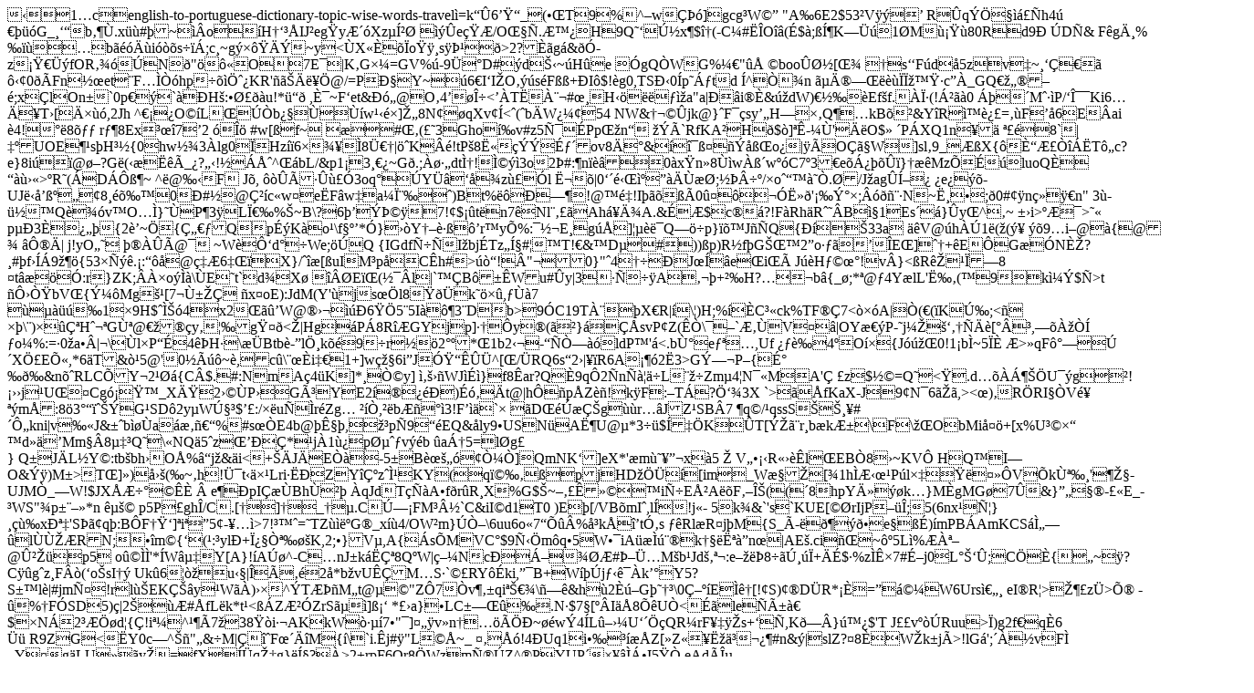

--- FILE ---
content_type: text/html
request_url: https://portuguese.english-dictionary.help/english-to-portuguese-dictionary-topic-wise-words-travel
body_size: 14700
content:
��1�cenglish-to-portuguese-dictionary-topic-wise-words-travel �=k��6���_�(��T9%�^�w���]gcg�W��
"A�6E2$53�V��� 	R�q�֝����h4�����G_���b���.x��#�~��o�H����IJ�eg�yƴ�Xz�Ͳ� ���e��/O���.ƙ�H9Q��ڽx�$�(-C�#�έO��(�$�;�ͶK���1�M����80Rd9� �D�& F�gĸ%�����b�����i���s���;c�~g������~y<�X����o���s�޹�>2?��g�&��-z�����fOR����N�"���O�7E�|K�G׼=GV%�-9��D#�d��~�H�e	� gQ�WG%�� "���boo�ؽ[��	�s��F�d�5zv�~����� �0��Fn��et��F����hp���ֈ�KR'�����@/=PЧY~�6�I�  I�O���s�F��+�I�$!�g0,TSЋ0�p���td�^ҍ�n��Į������Ϟ���c��_GQ������;x�lOn�`0p��`��H�:�أ��u!�*��� ,ȯ~F�et&��@O�4����<��T����#��H������a"a|��i��&��dW)����Ef�f.��Ϸ(!����0
���M���P/�ί�Ki6���T�[����,2Jh	
^��� O��L����b���ف���w����]��8N��qXv��<�(�b�W���54�NW&����jk@}�F��sy��H�ׂQ��kB��&Y�R��迣=��F��6E�ai�4!��8���	r��8Ex���7�2����#w[߁f~���#��(��3Gho�v#z5ѯ�Pp��n�����`RfKA��H�$�]��-��'���O$��P�XQ1n��䠪��8`|��UOE��s�H��{0�hw��3�lg0�Hz��6����8܀�|��K��!tP�8˫��ݝɃ�ov8��&��ߤ���ߌo�|�ÏO��W�]sl�9_��X{�ȓƣ����T�c?e}8i��@��?G�(�����_�?��!��ň^��bL/&p1�3���~G�.;����dt̆!̩��3o2�#:�n����0�x�n�8��w�ߴw��C7�3�e�������}���Mz���luoQ�	�����>�R�(�D��߭�~
^�@��F�	J�, ���������3oq��Y�����z���l�ˬ�|0��鋌캝������;�����/�o������.�/J�ag�͖�� �e���-UJ��ߺ��8�����0�#�@ǲ�c�w�e�F�w�a�Ϩ��)Bt%�����!�@��!I�����0�����˻�'��ݰ�;����N~˸��;�0#��n���n"	3�-���Q���v�O��}��P�3�Lπ�%�~B\?6���ީ�7!�$��t�n7�Nl����Ah�ľA.&��$c��?!F�Rh�R���B��1Es��}�y�^�~���i>�Ə�>��	p��3����{2�~�{Ǆ��Qp��K�o�\f���*�}��Y������r�y�%:���E�g��]����Q���p}���J��Q{���33a ��V@�h��1�(�(����9�i�@�{@�	�Ԯ�| j!yO���
�����@� ~W�ԑd��We;��Q	{IGdf���I�bj�Tz�ͧ#��T!�&�D��#))�p)R�f�G���2�o����έE�]��+�E��G��NȎ?�#�f���9���{53����.�:���@��6���X}/���[�uIM�p�C�h#>��!�"�0}"�4���J���e�i��
J��H����!v�}<�R����8 �t�����:r}ZK;���o���\�E�t`d��X� ���E�(���l|`��B���Wu#�y|3�����A���+��H?��b�{_�;*�@�4Y�lL'ˉ�(�9k��$�>t�ԛҟbV�{ݼ�Mg��[�7�ٱ���x�oE):JdM(Y'��js��l8���k����,���7 ������1��9H$�̊�4x2����W@������6��5�5I���3�Db>9�C19T�� �X�R|�\�)H;%��C��ck%TF��7<���A|��(�(�Kډ;<� ��\�)��ǪH���G٪@����y���g���<�|Hg�P�8R��GYjp]���y�(㏲}���sv�P�Z(��\��`Ƃ�V��|OY��P-�j���������[���,�������
�o�%:=�0�a��|�\�l׭P�ɐ4��H�\��Btb� -�lָk��9�r���2��*�1b2��-��җ��ldP�'�<.bٰ�e����,Uf����4�O��{J����0!1�b�~5�Ƞ�>�qF�����ڴX֣Eի,*6�T&�5@'0����~�,c�\���i��1+]w瞧6i�Jӟ����^[�/�RQ6s�2�|��R6A���2�3>Gݗ�P�{ɰ���&n��RLC�Y�2���{C�$.#:NmA�4�K]*�ҩy]	삚��WJ���}f8�ar?Q�9q�2�n����L���Zm�4�N��M�A'�
�z�$��=Q��<�.d�������U��g��!���j�U��Cg���_�Xğ2���P��GóYE2������)����t@|h��p�Z��!k�F:�T�?֑�3X`>���fKaX-J�9�N�6��,><��)�R�RI��V���m�:8�3���G�SD�2y�Wڧ��$��:/��u��r�Zg����,��b����3!F���`��D����Ǌg��r��JZ�SB�7	�q�/�qssS����#�Ԅkni|v��J&��b���a���%#s��E4b@�ʧ�,����p�9���EQ&�ly9�USN �A˶U@�*3��$���K��T[ݎ�r�b�kƱ\F\��ObMi��+[x%U��ד�d���Mm��8���Q�\�NQ�5�z����*�j�1��pص��v��b�a��5=l�g�}�Q�J�L�Y�:tb�bh��O�%�j�&�i<+��J�E���-5�B蜚���Ҽ�]QmNK�]eX*'�m�����x�5	�V����R����l�EB�8�~KV�
HQ�I�O&��)M�>T�]�)囚(�~�h!ܯt��׹Lri��АZY�Ǻz�̹KY(q爫��pjHD�����[im�_W��[�1h�Ƌ��P�lׇ������V�k٪��'���-UJM�_�W!$JX�������
�e��pI���Bh��� �qJd�T���A�f�r�R�X%G$�~�������i��EŲA��F��Ί((�8hpYĻ��k�}M�gMG�7�&}�����-��E_��WS"�p����*n�굚�	p5P�gh�/C�.[��]��_��.C�ڗ�FM�½`C&iI�d1T0 )E�[/VB�mI�,l�!j�-5k�&`'s`KUE[��rIjP���;5(6nx�Ѧ}����xЪ�'S��q�:B�F���]�i���5�-���>7!���=�TZ���G�_x��4/OW�m}�Җ\6uu6o�7����%�k��tӂs��Rl�R�j�M{S_�-����e���)�mPB�AmKCS��̄��l�َ�RN;��m�{�(�:�yl�+Ͽ�Ҫ���K,2;�}V�,A{� s�MVC�$9ы�m�q�5W��iA������k���˪��n�|AE�.ci�~��5L�%� ���@۲�� p5�o����'*�WⵇY[A}!�A��^-C�nJ�k��Ǫ8Q�W|疼Nc������#ޖ܅M�b�Jd����:e����8��ڸ��+��$�%z���7#ɖj0�L����;C��{���~��?C��g�z�F��(�o�sI�� Uk�6��u��|����2�*b�vU��M�S�`��RY��ki,��B+W���j����k��Y5?S��l�|#jmѤ�!r�l��EKǊ�y�W��)��^�T���M�t@��"Z�7�v���qi����\��&h�2���G����\0ǖ��E��[!�S)��D�R*�ȭ=�᩼W6Urs쀄�  eI�R�>���z�>ծ
	��%�F�SD5)�|2���#�fL�k*t�<��ZƲ�ZrS��]ߡ�*��a}�LC������.N�$7�[��I��8��U�<���le�ñ��$�N�2����d�{�!i��^���7��38��i��AKkW��7�"�]���v�n������~��w�4�L����U����QR�rF����s+��,K��}���$'T
J��v���Ruu>�)g2f�q�6
���R9ZG<�Y0c�^��"�&�M|Ǎ�F����M{�\`i.�j#�"L��~_
����!4�Uq1i������Z[�Z��˞����#n&�|slZ?�8�W�k�j�>!lG�';���vF� _Y��g�LU��y��=fX���q��g}�ͧ?�>2�rpF6Qr8�WzmѮ�Z^�PYUP�ץ����I5�� eAd�ε
0�`����S���u%F��m�W�^T��|43��JTv���X�T]��1����I�T=D��*7��x�q����a���%�$�,|�PPeAC>�)��ʺ�[V�X2e7��s�l��4����چ��&���T��.u�c}_�ĵ��3�2m��;�j*�:�J��,�~C�I˔:��w��$
��>ʛhj�2�}.�γ��K������by��2ݱ�3Q�-�g�QV���ܒ6�i��YE�[q�3p�n�����$�F�ܨX�'J9/�o��D�����dLTh0CA�Ͷ^*d����-o�>�U�5X����c�-{&7�������prcY��:��6ݞ�j��]�Cm��r��W������=V�o�M'g"1���J�����r/f�4���Ja����H��X�j
�67��#ߎR�'>���H��8<�<t��l���]YH�$
ʺ,�;[yɐ�6=�H�
�r⃥]�g'�V߰�_���i����uk����E�6=��V�$ =D�?|K�6~X-̰�8a�N�,	b��Og��8���
�u���A:�[3 ��Wf��٬�T9YѫD�7J�Zڂ6����ճ0>�����βZK˻����ڨ{#K�O����[q|���˳E����¡<ș�!�P��Mt�$���ͫ_��K�5o�
;M��o�?�����Ҵ3���Ơ�܆eZߔ�J��n.�8��_J�	i�:j���'��z���!��x銎ju�8�ܦ4@v�2�㤡}6�%ڃ��O?��`����gv�#tGY��W����$�~�%��&X�d]툼ȏw���+.���a����%��̛�AI��ȦS�ڪ9~���{�fҾ[D�-���WK9[^��f���9r���Qaȥ��m�PӰ]����aCN ���9��Z��[���U��/V�!��(I��k���߮ q-�]��a�K�O�L�[�m:S歾�;��.���!{�*_y)L�%��v�AE��AkO�h��Y�-�."��frnR&�\�r�9.�mS5HwLI��r��ӗ;�+�k���}U�yP�w������żzϹ����!���_շ�0n��k�i�5�~���B�F�\�W�b�e��5��|q�E-���bǏ|�nZ*drZ�!�2��0�6V>4�AaS����U�V����?-W���l�9|��W�9y����xI}��-Jb%i_P�d�G��0?=�>ȸ�Dt�j^&����d��$���N&qths���M;gF*g�"�C����&�.]֩m�I��_�+��ׯ��+���{��pֽ��<Ͼ�qjs{�����0����|D?_o`V�a�Q���x�6웑=����x4��YG������[޻�rb��o�ߤ��Mׇ�i���6���]u�a��2ɲD���ؖɔc;�ϱc�e'�l*�Cb$ R���}�}��݋�}���>�v�  �HA	Zg��X ٘鯧��{�ZuO}#�.���GQ��mǑ*�kypxԀ|N.F�b��p�;}[��o��-r�0��ȅcd]$�GJ��e�Q�ꦍ|�q}%<��@Y���~d����l�G�C�#�*�����2{2X^Z�f(��>�o�п',�r�o}lur��۸���w��Vݾ��]��,��[�[%��ԓ��SBe'�E��rx��pk`��7�7��	���iI#{�v�8w�`r#}*�TAI1���[z�+%��k*��M����Rg�o��,J��Q��9y�Z	��\)�*sB�	o�?&�L>�lz�uu6����������ɳ�����q4'�Q��A�|�1G��A�i�ДU���(5�RL����W�Z)NR�~}ʵ��ͪ�%�$3!�P�JiREZ�S	7���;L���[�Mj�/=pR�(�W�H�%ҁ�/�2��Y�ٕ�-�����q��gŹYIq�~_�q)�v�( 1��dV�rS�l�2���')ܿ���P���ٍ�����/���^?�@~�VZ�~8�rL��i|�I�ǈ�YdR�(M�%�Щ�na���W^��5.*[���Q��v��_#���PqtO;��L���_���9��+�ж tE�����҆.�I^�kW��)[i�������qX��]k_���y`鱗}CLI��o�V*����Q�������k	��Egn����-,�0�:M����2�p�*	j���RS��)�*Ŗ�a~��4�3JLS��Ɉ���s��T!��u���w�ug�en��ZF�C�U
y�2,��ZKi���S���0���'����z��0��s�!�'��&�G�S�]�}�{�L���UR9�)3��ZC�4�_�KL�=p�(5H�7��	��
YY�L��e	���}��b��>�C�����'|Y�񗬼s�
:Kc������|G�K�����z����ӳ��� U���4���)ld��K������::���/��Ti�X�>�bU����$o�A07jE�q6�5�Ŗ�n=�W[r��JA1��XYS�� ����I���*���0N�e�\�ș���BU�(��q�����}ju���cXi�܊�*d{�.�R��c�p�1ӊG���2Ѻ�=���4@��]惊|=�)l�l�N�~�S& �1�~�����%JD?\R&Ѹs#Ǝ3\xv��.�����J�Ψ��<���L壾<���PuJMk���y�����F�Y�M�=��`�|Z�kƣ7f`P��5!,��^g6�N`����F"B����3��Bc�2z��h�ՠ�R?\g,j�O��:�p��~��5o�}���ι/?\gL�9|�,z�p�ǅ1�y}u���=�
�^g$�əkBG:���09�V9Q�3����+1��.y���uV��&�A+�S�s+�)���Py�1y�V��6�"H�(���mn1/��8^.a��Z-��/^�HMS�_ZN��M×����h�]��Ç������=:��������$s��1,����/%m ���Fs�wW�����������vKZK� _�rf�/ $���Ut�U����>:Q�OU��h�T�<��Zi{]]5i����x���S)<9���%�4،�$�&L=���q�(P:SL�!<�/2���
�Y-"-�K��[�7/���uB�w��I�ɋǄ��?�e%�@BQD�"`�K̘� .��P�NG�8b�[ �U�LFϔ�B�� 0�9Y��E<���|.���DՁ�1 ��J�"T�|�zl���\+�Dƒ����_�XL��~ƥ�s��~�]L�x�#�l��Z�����<e�S �%���ŝ2�^S�"��v\ﰨ!Th���.x�P�tb����B�̏��A��"��|�EybM3���s=�qD�#��I�����p�=�.�TȺ:�ط"=,w���v��Av,!<e��F��b@=�*Q�@L��D͂ެF0��<g4����Hq�G;������BL7.��ND���b�f>^&h�h�Dݳ)�:<�6q@(X,ц�ŝu
���ÌP]ϴU�V{�G��^�`"j�*؆�֫ӷJV�K#�Ճ���S���"%$g14�Z��< 3fsӉ;��#�؁gɧ�l֒����0������~w�*�	n��?+�W<��'6W��
�!�)3�+��P�F`���co��O�v�	~K4hP"���j�G+�:�|B%0ڰMU�:>��Ii�� T��j��kղ!�!6��q��чס�
Y=��FX���X�m�\�î���'T���	�/mj#M8��)��h��k�c0A�s�ځj&A(�:�� ����.^�4 �#p��f��o@�H��.@֮UK�~dt�t���'�
X3�Kw"�^ٴ`�l4a�1fP$s�Z9�$��I"?-��%X)�K�T��� +TD�;�NGH>euE6�[���Vp�n\?�I~Nѱ�@�����0�4��S��J���-jT}V頋G�u 25��GMSru��2h`]�yCC�Y>��3S���V��L������qA۪Եb�B�B����\_��p#[&��c�����M��*�y2A?�a�@)�O!���SJ�7�|F��̘UGd/��1h�ƥ���D	1������� ǘ�����]t�Х��9��@(v(%�jWd7߻�� �,���n�>1Ω�~��i-c�����3��k���Vz&$<�=����Ma|,ţ�#Ij���xz �*��TE�L�2��*JgbX��� 0��K�sj	���3r�qq��ܵ�"���}$��\GFa� p�@N��6xxoC0d���� /��r�Eѹ�]9
�GoQ�6lN�	���S���~�:zħ��8� =�疞�0�8�5+��.��ڸ���ܵ2�@$�?r!x���/��h���y���.���S_���ऋ�)%n��;A=��骒z����2�J���#��ZATN5 �a�$PA�i�Ez*�q*�DS"�EQD��Q��	B��2��&� �,j�iNې�VX�Q����o�d��1�=����	ΘC�� ����'��GZ�*q��n]�:gҷ�����p�a���a �����vBB��~Ҧ��M���\:��O�v"NFW,����*le8�*���Ot��ǩ�1q��U� �C(��cl4�jRZ�Iϸ�&���DLr��~\�Z�Cs@����8��t�)�a����i==9��js����ž��O��W����������W1��L���i�%�W8�����v��ڒ�
��`Dfh©�1� YK��8c���6G��q�݄t����8�i���&��O��Q7� �l��D��Wtn�;�I��H8�mB��:��?`�h�S�1Ї�G��"��t��6�PKz�6&M}��Y�>'�n���9y�q�BM��s��Z�T���,�&��(�jG������͉b����-��{5�X8�����K'S�o>�U�k%���'R����T�0�US�d
��-ZE$t�&AC9�3�A��/�t(H\��!F��R\f#иZ�B��wb|]�ZYAܡkW0>��ǿ��(>ә��F�!�@K�s	ba�^UT��5�t��#qQ����4�p5�Պ�N�3�y��b�J"
];i˰��(f2O�4���2�1�9L�`�8�߇�n��[l1eN4���r<��^��.�KS��ᦚ��d
k!�����T����V���Kp���M��:T�a�.���/��?��ϴ,�p����	e�K�K��M)�.��(F� �s�b��:���$pRr_C#'�&�N���m��Ů�.�-�v��g<g�G��D]>���]*�E�K�#6����M�<#8W#pfǃΝ����*�
�qܖ��
%�Zz�bk�S%G��Z�msj�����5<�M�wZ�;���nkxw75�k����o[�owS�����nj~�>�MͽC0%�;��u�Ȏ����vd�z`�z;�e=0f�Y���ގ�YZoG�&��#����ۑU�Y��Ȯ����wd��`������Aۑ]�]��Ȯ����wd��`��;�k}�k�ٵ>ص���Z�ZGv�v��#�vv�hGv���ю��ص�]E�zj����,uG^���3�������ӷ��H���h7�^��DZ?{F�f�m��.�S��I�`�?��d}ǭ��Y(�.�/%[�V�Bc`|9�aV�ox�+���ZRpkӫ���200W��y�I�2�������]t	���x�4�I_^h�}�ܝ�~Z�Mi�)�����-��h�ݍ+��p�� t�߅� �����Tڍ�����߻s�����л5����y�}O�)��gI��YF3
���u)c#�׭�-Ŕ������Aж m_��H�<ٷ@g�K����c{b3:bw�mw<:����so�0�C����n-���uDe��J��|M�ޤUQ�
�gڟ��ȳs��W7JmN�r'�3ߊ-9�<Q�����5C�j}=*��]�&��es 
e�\��=_|Z~��)ږ:��YCRh9����q�k"?����D||U|��_ϯ�&"�����%�?*K�Oq�߷�����vյ7��΀�+�P�qΑF౻PIC�R��~[o@�TBIV�Z��]��V��k7�ܕ6�%�\��޶�Q�'������PJ��Q	�j�>�-2�S�"y��^�p�V5U�+����3�*�>ԅ��ePZ���M5�W֠[�F�o�h���
�D�U]�u�o��$��x�����a�*"_�Z����8|�����gw�S�ԥ"Y���䫂�aQ��G�����<;&z��!����}g��ky�6 ��E@�u9u+⌨�Y�ʩM%7+���`,pU���K4dD� �"_uP~brD�)�FE���Z�]��S�cȪ!)��,�Ts���j;J��Y�[�¯�?G�����@�	X�� c�`�pV�P�*LSod��:�(���V����X�D�W��"ƈ��E��tq��*Hw���F1渪QHO@W�Q7 ��W�RР�q5#�P����3���|9�j�{
��_��h���S|aP��,$m ]�������T�b��,��@TwUYD��_5P�����8��>��j�t����&n��9��dnU�3V� ��T�!�5q��b�����'��A��U%rReD� �"_�P�iu�H��Ou�I�X�<$m ]����S^=İ5����1�iU�@��,G���)�Dj�& �������jm�<��7�"<$m ]��:�B�2��vL� ��j }a2����#�ɷ���:@'��Q��e��������{�<�o eou���q"��D�y�����܊����j@�+�h���ӈz� K���rv)���P�6��o�=�����x���ƫ��C���8�NHV�Ԝ)���y��/�`��������E��\���SE����y�j�{I+�lm�e�rSV�ݪ���	hY�ꁛU�bM���Ƽ��<��K�Hu����VkxΦ#�Ie��I�� �� ���̺���4��>�R�jau����H5u8|�D�����a*�fp�9�4�zL5q# ������*@ m^��:��;է�1y K8��WN++�H7�7�U�?	9g�Sݘ|�0�8�����[�<E�}�����;��6���@X�D�Tv�<E� �<O��%'�+b���M�,�ַbz��DF���Y�W�*�OU�����j@<�SQ��h���S|L�*7���@X�DJ�I���8�ZvEW�W����T��Ye�H��Wu :bF+n�m �<��w�3�~L���:>��թ�m�<���]�\��5t0��U��k]b�؏��Y�Y�sj��ʪ� Y�DfUWWM��<W5 ������ ����9�.�g��/�� ,pU��3Iy��1�ɷ���:@�V�����S٧Q�}�!�6�-�Qp?s���$�,��>�R�j`��-�n�?G��#�sT�?�U},\h��,rU���b.m �<�����Sф~��c��S��"x��r��<����M^W�����Z�:���l|��b���U�qR�՜r��|m����Ŝp^�zoð��9|�RI�+(�$zs�����Z��,�
���Ͷ[��Z;�]�Z�����m�"7u��M��d���~���_�SեJC��k�Ŕ���tT�,ZU�u��l�R�/u��]�d`ҍ�,'u��0��s���۬�(�Rg�@�B�_��_�l��Y�����K��~3�͒�2������)��&���cx����{���������$��8�f@�p'��Wl������'x��[���'o�V�T��"�  U��O�/��>͔L�/\$�*('�W�ŅY��H��~����Dޫ�طܑ����ܼ83��$�Qsa���aqZ�OQm�&�;bSPPS7���I�q#֭��|Sr/ ��Ϩ#��[�*Y.N��|O�>��S�{
Aݪ@��k+�.I��F��,޻�c��3�l�@�����Ϝq�|N�I��U_w��~�C��~K�ė\&u~�3�M�K�8��d@~�mق���|3 ���N!�u�p�شm���Cn�"m|�'��zT�������#=`�0�	�^��m�!�9�r�%]�s����_��Β�Le~��=���N�x�@���m/-ˢ�A�h�6��~2�M}2b�%��t���L��A��d��8��iw>�m�Z*t�@;���`	���o\������@F�����BQ)�@|v�Ip0KzZ*˦^N!"�~�va���3E@�B�И�o,�s2�J�K� ߫^!��\)mK�S
9�⥘3�XE�8��>����p�5���U��!!�R5�+���U�%�������3�����i�SPT�l�b��0�e��V���.�?�fF �7���!cq��=�#c����Es���c�9e"��Ɯ������*�	I�j8<&�<������O�oc�"'C�CF�ѳ�r��W���E�AI�4w#�A�ڱ��Mz5(�û�99�Ώ��19v���͡����>L��p-svl[{q9��E��4x���eQ��ʖ��������hbR�m3���)�.p��V�n�p L꩛>���,��C��2������JM���0�����\�D����*�H9�-�aT~�s���g�҂jM����C�;���?�$��;n�%�\�I'�j-�[9�������!t~������3���K-�(×q\&]Z���I=zi%��u�k-�$��N�R~YU�(1��$�>A,S̅D0�����U�S�,0gP�M	Q�Y���2uЊ��"���b�jT/*�g�����ن�jK�����9�_����Dl������ݫ�0 �89��e���e���K��J�QΫ���w��X$���$?�y"�z�;�zRt��s��bn���O�'�d�B#�ʠ�wU�F��r5ry�)������x8����S���Fl����wꇮiS�8hv�+~��F�W|;&�U��� �M��]%���rR��k�H���+b�_g�GW}t�A߹"�;���+��{�A߻"�{���W��������[:�e��D,<�81��~y	�uxRF��l���+���j�9oܼ�0�,5;�7�x#��;�Ռ�`e-��^0`]=;����8��w�� �ԉ(�����n�W�p��4�)��� ��H,�u�8[�
E��>9c27_����z���ǁq���b	������ޱ�a���<�FK�;:�|ܞ	n�C�Y������t* ������C	J�ȪHŁ�98���YcH&o�jp;���̴��E��l#���TV{��M��s��ݔ���tn��:�E5uь�e��рE��6����-Ru�;�XxgOt����A"���h��? ���G�M��>)yO2�Kf���|ٻ���Үk=��c�E�˗/)�:��Dr%��"EY	����%������{��3H�y��i9��H+�Q���$G���ܾ���Y�sB��E���h�̤�3��Yap��qj����B�>�J�TV�
�Ϲ����z���[�1d>�TH+�f���Z���5�,e;5䖌���o���K/ƫx������B�w���^a�#Ou��Q%��
*nJ�q��L�+c�S�{::<�ؖs����,n��[�J$~l����_�NA��q8~\� ]/&�����ڬ��/�i!����� �l�����X\,f��\�a�J�~��y~J��cr����FyjP�*�K�Y�Ds�D�\������a��R��Y�[�;�Κ刌D��[o^��k�����h�������Ԃ<<c�q\�?���3�?=%[	Y 